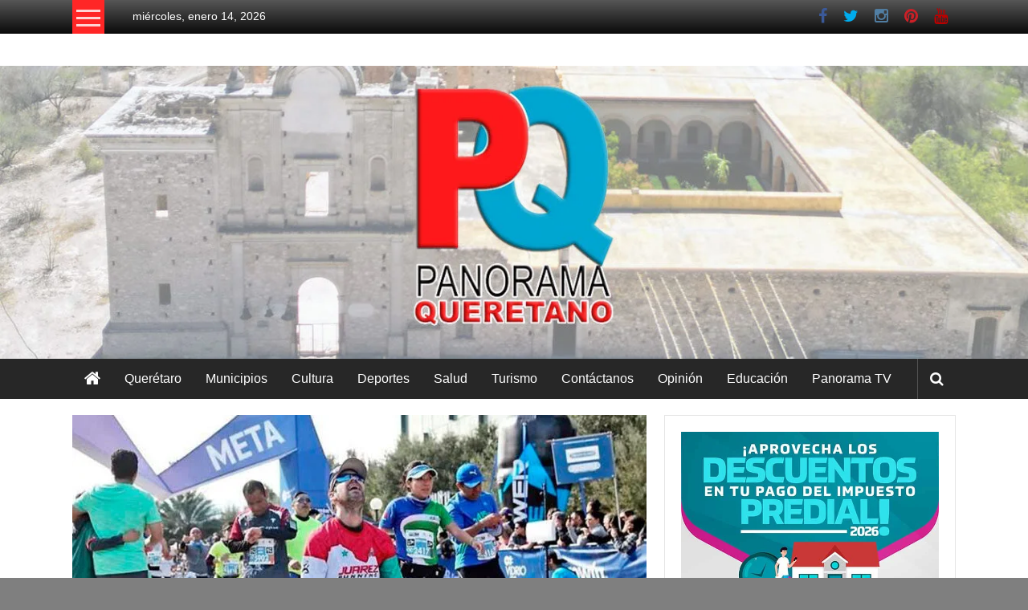

--- FILE ---
content_type: text/html; charset=UTF-8
request_url: https://panoramaqueretano.com/nacional/muere-maratonista-queretano/
body_size: 25739
content:
<!DOCTYPE html><html lang="es" prefix="og: https://ogp.me/ns#"><head><script data-no-optimize="1">var litespeed_docref=sessionStorage.getItem("litespeed_docref");litespeed_docref&&(Object.defineProperty(document,"referrer",{get:function(){return litespeed_docref}}),sessionStorage.removeItem("litespeed_docref"));</script> <meta charset="UTF-8"><meta name="viewport" content="width=device-width, initial-scale=1"><link rel="profile" href="https://gmpg.org/xfn/11"><title>Noticiero Panorama Queretano Muere maratonista queretano en el Maratón Powerade Monterrey 2023</title><meta name="description" content="El maratonista queretano Juan Mendoza Luna, lamentablemente falleció tras competir en el Maraton Powerade Monterrey 2023 tras desvanecerse un poco después de"/><meta name="robots" content="follow, index, max-snippet:-1, max-video-preview:-1, max-image-preview:large"/><link rel="canonical" href="https://panoramaqueretano.com/nacional/muere-maratonista-queretano/" /><meta property="og:locale" content="es_ES" /><meta property="og:type" content="article" /><meta property="og:title" content="Noticiero Panorama Queretano Muere maratonista queretano en el Maratón Powerade Monterrey 2023" /><meta property="og:description" content="El maratonista queretano Juan Mendoza Luna, lamentablemente falleció tras competir en el Maraton Powerade Monterrey 2023 tras desvanecerse un poco después de" /><meta property="og:url" content="https://panoramaqueretano.com/nacional/muere-maratonista-queretano/" /><meta property="og:site_name" content="Noticiero Panorama Queretano" /><meta property="article:tag" content="42 kilómetros" /><meta property="article:tag" content="donde lamentablemente perdió la vida" /><meta property="article:tag" content="falleció tras competir en el Maraton Powerade Monterrey 2023" /><meta property="article:tag" content="Maratón" /><meta property="article:tag" content="Mendoza Luna era un maratonista con basta experiencia e" /><meta property="article:section" content="Nacional" /><meta property="og:image" content="https://panoramaqueretano.com/wp-content/uploads/2023/12/Muere.jpg" /><meta property="og:image:secure_url" content="https://panoramaqueretano.com/wp-content/uploads/2023/12/Muere.jpg" /><meta property="og:image:width" content="787" /><meta property="og:image:height" content="437" /><meta property="og:image:alt" content="Muere" /><meta property="og:image:type" content="image/jpeg" /><meta property="article:published_time" content="2023-12-10T18:50:11-06:00" /><meta name="twitter:card" content="summary_large_image" /><meta name="twitter:title" content="Noticiero Panorama Queretano Muere maratonista queretano en el Maratón Powerade Monterrey 2023" /><meta name="twitter:description" content="El maratonista queretano Juan Mendoza Luna, lamentablemente falleció tras competir en el Maraton Powerade Monterrey 2023 tras desvanecerse un poco después de" /><meta name="twitter:image" content="https://panoramaqueretano.com/wp-content/uploads/2023/12/Muere.jpg" /><meta name="twitter:label1" content="Escrito por" /><meta name="twitter:data1" content="Oralia Hernández" /><meta name="twitter:label2" content="Tiempo de lectura" /><meta name="twitter:data2" content="Menos de un minuto" /> <script type="application/ld+json" class="rank-math-schema">{"@context":"https://schema.org","@graph":[{"@type":"Organization","@id":"https://panoramaqueretano.com/#organization","name":"Noticiero Panorama Queretano","url":"https://panoramaqueretano.com","logo":{"@type":"ImageObject","@id":"https://panoramaqueretano.com/#logo","url":"https://panoramaqueretano.com/wp-content/uploads/2022/06/Logo.jpg","contentUrl":"https://panoramaqueretano.com/wp-content/uploads/2022/06/Logo.jpg","caption":"Noticiero Panorama Queretano","inLanguage":"es","width":"787","height":"437"}},{"@type":"WebSite","@id":"https://panoramaqueretano.com/#website","url":"https://panoramaqueretano.com","name":"Noticiero Panorama Queretano","alternateName":"Noticiero Panorama Queretano","publisher":{"@id":"https://panoramaqueretano.com/#organization"},"inLanguage":"es"},{"@type":"ImageObject","@id":"https://panoramaqueretano.com/wp-content/uploads/2023/12/Muere.jpg","url":"https://panoramaqueretano.com/wp-content/uploads/2023/12/Muere.jpg","width":"787","height":"437","caption":"Muere","inLanguage":"es"},{"@type":"WebPage","@id":"https://panoramaqueretano.com/nacional/muere-maratonista-queretano/#webpage","url":"https://panoramaqueretano.com/nacional/muere-maratonista-queretano/","name":"Noticiero Panorama Queretano Muere maratonista queretano en el Marat\u00f3n Powerade Monterrey 2023","datePublished":"2023-12-10T18:50:11-06:00","dateModified":"2023-12-10T18:50:11-06:00","isPartOf":{"@id":"https://panoramaqueretano.com/#website"},"primaryImageOfPage":{"@id":"https://panoramaqueretano.com/wp-content/uploads/2023/12/Muere.jpg"},"inLanguage":"es"},{"@type":"Person","@id":"https://panoramaqueretano.com/author/acamacosta88grocho/","name":"Oralia Hern\u00e1ndez","url":"https://panoramaqueretano.com/author/acamacosta88grocho/","image":{"@type":"ImageObject","@id":"https://panoramaqueretano.com/wp-content/litespeed/avatar/37099ee5c278cebeae14908abe3a4b52.jpg?ver=1768338529","url":"https://panoramaqueretano.com/wp-content/litespeed/avatar/37099ee5c278cebeae14908abe3a4b52.jpg?ver=1768338529","caption":"Oralia Hern\u00e1ndez","inLanguage":"es"},"worksFor":{"@id":"https://panoramaqueretano.com/#organization"}},{"@type":"BlogPosting","headline":"Noticiero Panorama Queretano Muere maratonista queretano en el Marat\u00f3n Powerade Monterrey 2023","keywords":"Muere","datePublished":"2023-12-10T18:50:11-06:00","dateModified":"2023-12-10T18:50:11-06:00","articleSection":"Nacional","author":{"@id":"https://panoramaqueretano.com/author/acamacosta88grocho/","name":"Oralia Hern\u00e1ndez"},"publisher":{"@id":"https://panoramaqueretano.com/#organization"},"description":"El maratonista queretano Juan Mendoza Luna, lamentablemente\u00a0falleci\u00f3 tras competir en el Maraton Powerade Monterrey 2023 tras desvanecerse un poco despu\u00e9s de","name":"Noticiero Panorama Queretano Muere maratonista queretano en el Marat\u00f3n Powerade Monterrey 2023","@id":"https://panoramaqueretano.com/nacional/muere-maratonista-queretano/#richSnippet","isPartOf":{"@id":"https://panoramaqueretano.com/nacional/muere-maratonista-queretano/#webpage"},"image":{"@id":"https://panoramaqueretano.com/wp-content/uploads/2023/12/Muere.jpg"},"inLanguage":"es","mainEntityOfPage":{"@id":"https://panoramaqueretano.com/nacional/muere-maratonista-queretano/#webpage"}}]}</script> <link rel='dns-prefetch' href='//static.addtoany.com' /><link rel='dns-prefetch' href='//www.googletagmanager.com' /><link rel='dns-prefetch' href='//fonts.googleapis.com' /><link rel="alternate" type="application/rss+xml" title="Noticiero Panorama Queretano &raquo; Feed" href="https://panoramaqueretano.com/feed/" /><link rel="alternate" type="application/rss+xml" title="Noticiero Panorama Queretano &raquo; Feed de los comentarios" href="https://panoramaqueretano.com/comments/feed/" /> <script id="wpp-js" type="litespeed/javascript" data-src="https://panoramaqueretano.com/wp-content/plugins/wordpress-popular-posts/assets/js/wpp.min.js?ver=7.3.6" data-sampling="0" data-sampling-rate="100" data-api-url="https://panoramaqueretano.com/wp-json/wordpress-popular-posts" data-post-id="34280" data-token="8d6ea2890c" data-lang="0" data-debug="0"></script> <link rel="alternate" type="application/rss+xml" title="Noticiero Panorama Queretano &raquo; Comentario Muere maratonista queretano en el Maratón Powerade Monterrey 2023 del feed" href="https://panoramaqueretano.com/nacional/muere-maratonista-queretano/feed/" /><link rel="alternate" title="oEmbed (JSON)" type="application/json+oembed" href="https://panoramaqueretano.com/wp-json/oembed/1.0/embed?url=https%3A%2F%2Fpanoramaqueretano.com%2Fnacional%2Fmuere-maratonista-queretano%2F" /><link rel="alternate" title="oEmbed (XML)" type="text/xml+oembed" href="https://panoramaqueretano.com/wp-json/oembed/1.0/embed?url=https%3A%2F%2Fpanoramaqueretano.com%2Fnacional%2Fmuere-maratonista-queretano%2F&#038;format=xml" /><style id='wp-img-auto-sizes-contain-inline-css' type='text/css'>img:is([sizes=auto i],[sizes^="auto," i]){contain-intrinsic-size:3000px 1500px}
/*# sourceURL=wp-img-auto-sizes-contain-inline-css */</style><style id="litespeed-ccss">ul{box-sizing:border-box}:root{--wp--preset--font-size--normal:16px;--wp--preset--font-size--huge:42px}.screen-reader-text{border:0;clip:rect(1px,1px,1px,1px);clip-path:inset(50%);height:1px;margin:-1px;overflow:hidden;padding:0;position:absolute;width:1px;word-wrap:normal!important}body{--wp--preset--color--black:#000;--wp--preset--color--cyan-bluish-gray:#abb8c3;--wp--preset--color--white:#fff;--wp--preset--color--pale-pink:#f78da7;--wp--preset--color--vivid-red:#cf2e2e;--wp--preset--color--luminous-vivid-orange:#ff6900;--wp--preset--color--luminous-vivid-amber:#fcb900;--wp--preset--color--light-green-cyan:#7bdcb5;--wp--preset--color--vivid-green-cyan:#00d084;--wp--preset--color--pale-cyan-blue:#8ed1fc;--wp--preset--color--vivid-cyan-blue:#0693e3;--wp--preset--color--vivid-purple:#9b51e0;--wp--preset--gradient--vivid-cyan-blue-to-vivid-purple:linear-gradient(135deg,rgba(6,147,227,1) 0%,#9b51e0 100%);--wp--preset--gradient--light-green-cyan-to-vivid-green-cyan:linear-gradient(135deg,#7adcb4 0%,#00d082 100%);--wp--preset--gradient--luminous-vivid-amber-to-luminous-vivid-orange:linear-gradient(135deg,rgba(252,185,0,1) 0%,rgba(255,105,0,1) 100%);--wp--preset--gradient--luminous-vivid-orange-to-vivid-red:linear-gradient(135deg,rgba(255,105,0,1) 0%,#cf2e2e 100%);--wp--preset--gradient--very-light-gray-to-cyan-bluish-gray:linear-gradient(135deg,#eee 0%,#a9b8c3 100%);--wp--preset--gradient--cool-to-warm-spectrum:linear-gradient(135deg,#4aeadc 0%,#9778d1 20%,#cf2aba 40%,#ee2c82 60%,#fb6962 80%,#fef84c 100%);--wp--preset--gradient--blush-light-purple:linear-gradient(135deg,#ffceec 0%,#9896f0 100%);--wp--preset--gradient--blush-bordeaux:linear-gradient(135deg,#fecda5 0%,#fe2d2d 50%,#6b003e 100%);--wp--preset--gradient--luminous-dusk:linear-gradient(135deg,#ffcb70 0%,#c751c0 50%,#4158d0 100%);--wp--preset--gradient--pale-ocean:linear-gradient(135deg,#fff5cb 0%,#b6e3d4 50%,#33a7b5 100%);--wp--preset--gradient--electric-grass:linear-gradient(135deg,#caf880 0%,#71ce7e 100%);--wp--preset--gradient--midnight:linear-gradient(135deg,#020381 0%,#2874fc 100%);--wp--preset--duotone--dark-grayscale:url('#wp-duotone-dark-grayscale');--wp--preset--duotone--grayscale:url('#wp-duotone-grayscale');--wp--preset--duotone--purple-yellow:url('#wp-duotone-purple-yellow');--wp--preset--duotone--blue-red:url('#wp-duotone-blue-red');--wp--preset--duotone--midnight:url('#wp-duotone-midnight');--wp--preset--duotone--magenta-yellow:url('#wp-duotone-magenta-yellow');--wp--preset--duotone--purple-green:url('#wp-duotone-purple-green');--wp--preset--duotone--blue-orange:url('#wp-duotone-blue-orange');--wp--preset--font-size--small:13px;--wp--preset--font-size--medium:20px;--wp--preset--font-size--large:36px;--wp--preset--font-size--x-large:42px;--wp--preset--spacing--20:.44rem;--wp--preset--spacing--30:.67rem;--wp--preset--spacing--40:1rem;--wp--preset--spacing--50:1.5rem;--wp--preset--spacing--60:2.25rem;--wp--preset--spacing--70:3.38rem;--wp--preset--spacing--80:5.06rem}html,body,div,span,h3,p,a,ul,li{border:0;font-family:inherit;font-size:100%;font-style:inherit;font-weight:inherit;margin:0;outline:0;padding:0;vertical-align:baseline}html{font-size:62.5%;overflow-y:scroll;-webkit-text-size-adjust:100%;-ms-text-size-adjust:100%}*,*:before,*:after{-webkit-box-sizing:border-box;-moz-box-sizing:border-box;box-sizing:border-box}body{background:#fff}aside,header{display:block}ul{list-style:none}a img{border:0}body{color:#333;font-family:'Roboto',sans-serif;font-size:14px;line-height:1.8;font-weight:400}h3{clear:both;font-weight:400;font-family:'Roboto',sans-serif;line-height:1.3;margin-bottom:15px;color:#333;font-weight:400}p{margin-bottom:15px}i{font-style:italic}h3{font-size:28px}ul{margin:0 0 15px 20px}ul{list-style:disc}img{height:auto;max-width:100%;vertical-align:middle}a{color:#dc3522;text-decoration:none}.screen-reader-text{border:0;clip:rect(1px,1px,1px,1px);clip-path:inset(50%);height:1px;margin:-1px;overflow:hidden;padding:0;position:absolute!important;width:1px;word-wrap:normal!important}.clearfix:before,.clearfix:after,.site-header:before,.site-header:after,.tg-container:after,.tg-container:before{content:'';display:table}.clearfix:after,.site-header:after,.tg-container:after{clear:both}body{font-weight:300;position:relative;font-family:'Roboto',sans-serif;line-height:1.5}.tg-container{width:1160px;margin:0 auto;position:relative}.wide #page{background:#fff}.hide{display:none}.tg-inner-wrap{width:1100px;margin:0 auto}.top-header-wrapper{background:#565656;background:-moz-linear-gradient(top,#565656 0%,#0a0a0a 100%);background:-webkit-gradient(linear,left top,left bottom,color-stop(0%,#565656),color-stop(100%,#0a0a0a));background:-webkit-linear-gradient(top,#565656 0%,#0a0a0a 100%);background:-o-linear-gradient(top,#565656 0%,#0a0a0a 100%);background:-ms-linear-gradient(top,#565656 0%,#0a0a0a 100%);background:linear-gradient(to bottom,#565656 0%,#0a0a0a 100%);filter:progid:DXImageTransform.Microsoft.gradient(startColorstr='#565656',endColorstr='#0a0a0a',GradientType=0)}.header-image-wrap{text-align:center}.category-toogle-wrap{float:left;position:relative}.category-toggle-block{background:#dc3522 none repeat scroll 0 0;display:block;height:42px;text-align:center;width:40px;padding-top:12px}.category-menu{background:#dc3522 none repeat scroll 0 0;left:0;min-width:200px;padding:15px 10px;position:absolute;top:100%;z-index:9999}.category-toggle-block .toggle-bar{background:rgba(255,255,255,.8) none repeat scroll 0 0;display:block;height:3px;margin:0 auto 6px;width:30px}.category-toggle-block .toggle-bar:first-child{margin-top:0}.category-menu ul{list-style:outside none none;margin:0}.category-menu ul li a{border-bottom:1px solid rgba(255,255,255,.4);color:#fff;display:block;font-size:16px;line-height:32px;text-transform:capitalize}.category-menu ul li.current-menu-parent>a{padding-left:5px}.category-menu li{position:relative}.login-signup-wrap ul{list-style:outside none none;margin:0;padding:0}.top-menu-wrap{display:inline-block;margin:10px 0 0 35px;vertical-align:top}.login-signup-wrap ul li a{color:#fff;text-transform:capitalize;position:relative;z-index:999}.login-signup-wrap{float:right;margin:10px 0 0 35px}.login-signup-wrap li{display:inline-block}.login-signup-wrap a{color:transparent;font:0px/0 a}.login-signup-wrap ul li a:before{line-height:20px}.middle-header-wrapper{padding:20px 0}#site-title{font-size:30px;margin-bottom:5px}#site-title a{color:#333}#site-description{font-size:16px;font-weight:300}.header-advertise{float:right}#header-text{float:left}.widget{border:1px solid rgba(0,0,0,.1);padding:20px;margin-bottom:20px}#menu-social li a:before{display:inline-block;padding:0 10px;font-family:FontAwesome;font-size:20px;vertical-align:top;content:"\f005";color:#ccc}#menu-social li a[href*="facebook.com"]:before{content:'\f09a';color:#3b5998}#menu-social li a[href*="twitter.com"]:before{content:'\f099';color:#00aced}#menu-social li a[href*="youtube.com"]:before{content:'\f167';color:#b00}#menu-social li a[href*="pinterest.com"]:before{content:'\f0d2';color:#cb2027}#menu-social li a[href*="instagram.com"]:before{content:'\f16d';color:#517fa4}.date-in-header{color:#fff}div.wp-custom-header{position:relative}a#scroll-up{bottom:20px;position:fixed;right:20px;display:none;opacity:.5;background-color:rgba(255,255,255,.5);filter:alpha(opacity=50);padding:10px;border-radius:5px}a#scroll-up i{font-size:25px;color:#dc3522}@media (max-width:1200px){.tg-container{width:100%;margin:0 auto}.tg-inner-wrap{width:98%;margin:0 auto}}@media (min-width:769px) and (max-width:979px){.header-advertise{margin:0 auto;max-width:728px;text-align:center;float:none}.widget{margin-bottom:10px;padding:10px}}@media (max-width:768px){#site-navigation .menu-toggle{color:transparent;display:block;font:0px/0 a;width:50px;position:relative}#site-navigation .menu-toggle:before{color:#fff;content:"\f0c9";display:block;font-family:FontAwesome;font-size:23px;font-style:normal;font-weight:400;text-decoration:inherit;text-align:center;line-height:50px}.widget{margin-bottom:10px;padding:10px}}@media (max-width:600px){.category-menu{min-width:150px}.top-menu-wrap{margin:0;text-align:center;width:86%;line-height:40px}.login-signup-wrap{float:none;margin:2px 0 0;padding:13px 0 10px;border-top:1px solid rgba(255,255,255,.2);text-align:center}}.fa{display:inline-block;font:normal normal normal 14px/1 FontAwesome;font-size:inherit;text-rendering:auto;-webkit-font-smoothing:antialiased;-moz-osx-font-smoothing:grayscale}.fa-arrow-up:before{content:"\f062"}body.custom-background{background-color:#7f7f7f;background-image:url("https://panoramaqueretano.com/wp-content/uploads/2021/12/Texturas-Risocarydo-29.jpg");background-position:left top;background-size:auto;background-repeat:repeat;background-attachment:scroll}.category-menu,.category-toggle-block{background:#ff2626}a{color:#ff2626}a#scroll-up i{color:#ff2626}.su-custom-gallery{margin-bottom:1.5em}.su-custom-gallery:after,.su-custom-gallery:before{content:'';display:table}.su-custom-gallery:after{clear:both}.su-custom-gallery-slide{position:relative;float:left;margin:.5em;overflow:hidden}.su-custom-gallery-slide a{display:block;width:100%}.su-custom-gallery-slide img{display:block;margin:0;padding:3px;border:1px solid #ccc;background:#fff;box-sizing:border-box;border-radius:5px;box-shadow:none}.su-custom-gallery-slide span{position:absolute;left:4px;bottom:4px;right:4px;display:block;padding:2px 4px;font-size:12px;color:#fff;background:#000;background:rgba(0,0,0,.5);line-height:1.3;opacity:0}.su-custom-gallery-title-never span{display:none}</style><link rel="preload" data-asynced="1" data-optimized="2" as="style" onload="this.onload=null;this.rel='stylesheet'" href="https://panoramaqueretano.com/wp-content/litespeed/css/471a63eee17257713e3ff8a27ec63565.css?ver=772bc" /><script data-optimized="1" type="litespeed/javascript" data-src="https://panoramaqueretano.com/wp-content/plugins/litespeed-cache/assets/js/css_async.min.js"></script> <style id='wp-block-image-inline-css' type='text/css'>.wp-block-image>a,.wp-block-image>figure>a{display:inline-block}.wp-block-image img{box-sizing:border-box;height:auto;max-width:100%;vertical-align:bottom}@media not (prefers-reduced-motion){.wp-block-image img.hide{visibility:hidden}.wp-block-image img.show{animation:show-content-image .4s}}.wp-block-image[style*=border-radius] img,.wp-block-image[style*=border-radius]>a{border-radius:inherit}.wp-block-image.has-custom-border img{box-sizing:border-box}.wp-block-image.aligncenter{text-align:center}.wp-block-image.alignfull>a,.wp-block-image.alignwide>a{width:100%}.wp-block-image.alignfull img,.wp-block-image.alignwide img{height:auto;width:100%}.wp-block-image .aligncenter,.wp-block-image .alignleft,.wp-block-image .alignright,.wp-block-image.aligncenter,.wp-block-image.alignleft,.wp-block-image.alignright{display:table}.wp-block-image .aligncenter>figcaption,.wp-block-image .alignleft>figcaption,.wp-block-image .alignright>figcaption,.wp-block-image.aligncenter>figcaption,.wp-block-image.alignleft>figcaption,.wp-block-image.alignright>figcaption{caption-side:bottom;display:table-caption}.wp-block-image .alignleft{float:left;margin:.5em 1em .5em 0}.wp-block-image .alignright{float:right;margin:.5em 0 .5em 1em}.wp-block-image .aligncenter{margin-left:auto;margin-right:auto}.wp-block-image :where(figcaption){margin-bottom:1em;margin-top:.5em}.wp-block-image.is-style-circle-mask img{border-radius:9999px}@supports ((-webkit-mask-image:none) or (mask-image:none)) or (-webkit-mask-image:none){.wp-block-image.is-style-circle-mask img{border-radius:0;-webkit-mask-image:url('data:image/svg+xml;utf8,<svg viewBox="0 0 100 100" xmlns="http://www.w3.org/2000/svg"><circle cx="50" cy="50" r="50"/></svg>');mask-image:url('data:image/svg+xml;utf8,<svg viewBox="0 0 100 100" xmlns="http://www.w3.org/2000/svg"><circle cx="50" cy="50" r="50"/></svg>');mask-mode:alpha;-webkit-mask-position:center;mask-position:center;-webkit-mask-repeat:no-repeat;mask-repeat:no-repeat;-webkit-mask-size:contain;mask-size:contain}}:root :where(.wp-block-image.is-style-rounded img,.wp-block-image .is-style-rounded img){border-radius:9999px}.wp-block-image figure{margin:0}.wp-lightbox-container{display:flex;flex-direction:column;position:relative}.wp-lightbox-container img{cursor:zoom-in}.wp-lightbox-container img:hover+button{opacity:1}.wp-lightbox-container button{align-items:center;backdrop-filter:blur(16px) saturate(180%);background-color:#5a5a5a40;border:none;border-radius:4px;cursor:zoom-in;display:flex;height:20px;justify-content:center;opacity:0;padding:0;position:absolute;right:16px;text-align:center;top:16px;width:20px;z-index:100}@media not (prefers-reduced-motion){.wp-lightbox-container button{transition:opacity .2s ease}}.wp-lightbox-container button:focus-visible{outline:3px auto #5a5a5a40;outline:3px auto -webkit-focus-ring-color;outline-offset:3px}.wp-lightbox-container button:hover{cursor:pointer;opacity:1}.wp-lightbox-container button:focus{opacity:1}.wp-lightbox-container button:focus,.wp-lightbox-container button:hover,.wp-lightbox-container button:not(:hover):not(:active):not(.has-background){background-color:#5a5a5a40;border:none}.wp-lightbox-overlay{box-sizing:border-box;cursor:zoom-out;height:100vh;left:0;overflow:hidden;position:fixed;top:0;visibility:hidden;width:100%;z-index:100000}.wp-lightbox-overlay .close-button{align-items:center;cursor:pointer;display:flex;justify-content:center;min-height:40px;min-width:40px;padding:0;position:absolute;right:calc(env(safe-area-inset-right) + 16px);top:calc(env(safe-area-inset-top) + 16px);z-index:5000000}.wp-lightbox-overlay .close-button:focus,.wp-lightbox-overlay .close-button:hover,.wp-lightbox-overlay .close-button:not(:hover):not(:active):not(.has-background){background:none;border:none}.wp-lightbox-overlay .lightbox-image-container{height:var(--wp--lightbox-container-height);left:50%;overflow:hidden;position:absolute;top:50%;transform:translate(-50%,-50%);transform-origin:top left;width:var(--wp--lightbox-container-width);z-index:9999999999}.wp-lightbox-overlay .wp-block-image{align-items:center;box-sizing:border-box;display:flex;height:100%;justify-content:center;margin:0;position:relative;transform-origin:0 0;width:100%;z-index:3000000}.wp-lightbox-overlay .wp-block-image img{height:var(--wp--lightbox-image-height);min-height:var(--wp--lightbox-image-height);min-width:var(--wp--lightbox-image-width);width:var(--wp--lightbox-image-width)}.wp-lightbox-overlay .wp-block-image figcaption{display:none}.wp-lightbox-overlay button{background:none;border:none}.wp-lightbox-overlay .scrim{background-color:#fff;height:100%;opacity:.9;position:absolute;width:100%;z-index:2000000}.wp-lightbox-overlay.active{visibility:visible}@media not (prefers-reduced-motion){.wp-lightbox-overlay.active{animation:turn-on-visibility .25s both}.wp-lightbox-overlay.active img{animation:turn-on-visibility .35s both}.wp-lightbox-overlay.show-closing-animation:not(.active){animation:turn-off-visibility .35s both}.wp-lightbox-overlay.show-closing-animation:not(.active) img{animation:turn-off-visibility .25s both}.wp-lightbox-overlay.zoom.active{animation:none;opacity:1;visibility:visible}.wp-lightbox-overlay.zoom.active .lightbox-image-container{animation:lightbox-zoom-in .4s}.wp-lightbox-overlay.zoom.active .lightbox-image-container img{animation:none}.wp-lightbox-overlay.zoom.active .scrim{animation:turn-on-visibility .4s forwards}.wp-lightbox-overlay.zoom.show-closing-animation:not(.active){animation:none}.wp-lightbox-overlay.zoom.show-closing-animation:not(.active) .lightbox-image-container{animation:lightbox-zoom-out .4s}.wp-lightbox-overlay.zoom.show-closing-animation:not(.active) .lightbox-image-container img{animation:none}.wp-lightbox-overlay.zoom.show-closing-animation:not(.active) .scrim{animation:turn-off-visibility .4s forwards}}@keyframes show-content-image{0%{visibility:hidden}99%{visibility:hidden}to{visibility:visible}}@keyframes turn-on-visibility{0%{opacity:0}to{opacity:1}}@keyframes turn-off-visibility{0%{opacity:1;visibility:visible}99%{opacity:0;visibility:visible}to{opacity:0;visibility:hidden}}@keyframes lightbox-zoom-in{0%{transform:translate(calc((-100vw + var(--wp--lightbox-scrollbar-width))/2 + var(--wp--lightbox-initial-left-position)),calc(-50vh + var(--wp--lightbox-initial-top-position))) scale(var(--wp--lightbox-scale))}to{transform:translate(-50%,-50%) scale(1)}}@keyframes lightbox-zoom-out{0%{transform:translate(-50%,-50%) scale(1);visibility:visible}99%{visibility:visible}to{transform:translate(calc((-100vw + var(--wp--lightbox-scrollbar-width))/2 + var(--wp--lightbox-initial-left-position)),calc(-50vh + var(--wp--lightbox-initial-top-position))) scale(var(--wp--lightbox-scale));visibility:hidden}}
/*# sourceURL=https://panoramaqueretano.com/wp-includes/blocks/image/style.min.css */</style><style id='wp-block-image-theme-inline-css' type='text/css'>:root :where(.wp-block-image figcaption){color:#555;font-size:13px;text-align:center}.is-dark-theme :root :where(.wp-block-image figcaption){color:#ffffffa6}.wp-block-image{margin:0 0 1em}
/*# sourceURL=https://panoramaqueretano.com/wp-includes/blocks/image/theme.min.css */</style><style id='global-styles-inline-css' type='text/css'>:root{--wp--preset--aspect-ratio--square: 1;--wp--preset--aspect-ratio--4-3: 4/3;--wp--preset--aspect-ratio--3-4: 3/4;--wp--preset--aspect-ratio--3-2: 3/2;--wp--preset--aspect-ratio--2-3: 2/3;--wp--preset--aspect-ratio--16-9: 16/9;--wp--preset--aspect-ratio--9-16: 9/16;--wp--preset--color--black: #000000;--wp--preset--color--cyan-bluish-gray: #abb8c3;--wp--preset--color--white: #ffffff;--wp--preset--color--pale-pink: #f78da7;--wp--preset--color--vivid-red: #cf2e2e;--wp--preset--color--luminous-vivid-orange: #ff6900;--wp--preset--color--luminous-vivid-amber: #fcb900;--wp--preset--color--light-green-cyan: #7bdcb5;--wp--preset--color--vivid-green-cyan: #00d084;--wp--preset--color--pale-cyan-blue: #8ed1fc;--wp--preset--color--vivid-cyan-blue: #0693e3;--wp--preset--color--vivid-purple: #9b51e0;--wp--preset--gradient--vivid-cyan-blue-to-vivid-purple: linear-gradient(135deg,rgb(6,147,227) 0%,rgb(155,81,224) 100%);--wp--preset--gradient--light-green-cyan-to-vivid-green-cyan: linear-gradient(135deg,rgb(122,220,180) 0%,rgb(0,208,130) 100%);--wp--preset--gradient--luminous-vivid-amber-to-luminous-vivid-orange: linear-gradient(135deg,rgb(252,185,0) 0%,rgb(255,105,0) 100%);--wp--preset--gradient--luminous-vivid-orange-to-vivid-red: linear-gradient(135deg,rgb(255,105,0) 0%,rgb(207,46,46) 100%);--wp--preset--gradient--very-light-gray-to-cyan-bluish-gray: linear-gradient(135deg,rgb(238,238,238) 0%,rgb(169,184,195) 100%);--wp--preset--gradient--cool-to-warm-spectrum: linear-gradient(135deg,rgb(74,234,220) 0%,rgb(151,120,209) 20%,rgb(207,42,186) 40%,rgb(238,44,130) 60%,rgb(251,105,98) 80%,rgb(254,248,76) 100%);--wp--preset--gradient--blush-light-purple: linear-gradient(135deg,rgb(255,206,236) 0%,rgb(152,150,240) 100%);--wp--preset--gradient--blush-bordeaux: linear-gradient(135deg,rgb(254,205,165) 0%,rgb(254,45,45) 50%,rgb(107,0,62) 100%);--wp--preset--gradient--luminous-dusk: linear-gradient(135deg,rgb(255,203,112) 0%,rgb(199,81,192) 50%,rgb(65,88,208) 100%);--wp--preset--gradient--pale-ocean: linear-gradient(135deg,rgb(255,245,203) 0%,rgb(182,227,212) 50%,rgb(51,167,181) 100%);--wp--preset--gradient--electric-grass: linear-gradient(135deg,rgb(202,248,128) 0%,rgb(113,206,126) 100%);--wp--preset--gradient--midnight: linear-gradient(135deg,rgb(2,3,129) 0%,rgb(40,116,252) 100%);--wp--preset--font-size--small: 13px;--wp--preset--font-size--medium: 20px;--wp--preset--font-size--large: 36px;--wp--preset--font-size--x-large: 42px;--wp--preset--spacing--20: 0.44rem;--wp--preset--spacing--30: 0.67rem;--wp--preset--spacing--40: 1rem;--wp--preset--spacing--50: 1.5rem;--wp--preset--spacing--60: 2.25rem;--wp--preset--spacing--70: 3.38rem;--wp--preset--spacing--80: 5.06rem;--wp--preset--shadow--natural: 6px 6px 9px rgba(0, 0, 0, 0.2);--wp--preset--shadow--deep: 12px 12px 50px rgba(0, 0, 0, 0.4);--wp--preset--shadow--sharp: 6px 6px 0px rgba(0, 0, 0, 0.2);--wp--preset--shadow--outlined: 6px 6px 0px -3px rgb(255, 255, 255), 6px 6px rgb(0, 0, 0);--wp--preset--shadow--crisp: 6px 6px 0px rgb(0, 0, 0);}:where(.is-layout-flex){gap: 0.5em;}:where(.is-layout-grid){gap: 0.5em;}body .is-layout-flex{display: flex;}.is-layout-flex{flex-wrap: wrap;align-items: center;}.is-layout-flex > :is(*, div){margin: 0;}body .is-layout-grid{display: grid;}.is-layout-grid > :is(*, div){margin: 0;}:where(.wp-block-columns.is-layout-flex){gap: 2em;}:where(.wp-block-columns.is-layout-grid){gap: 2em;}:where(.wp-block-post-template.is-layout-flex){gap: 1.25em;}:where(.wp-block-post-template.is-layout-grid){gap: 1.25em;}.has-black-color{color: var(--wp--preset--color--black) !important;}.has-cyan-bluish-gray-color{color: var(--wp--preset--color--cyan-bluish-gray) !important;}.has-white-color{color: var(--wp--preset--color--white) !important;}.has-pale-pink-color{color: var(--wp--preset--color--pale-pink) !important;}.has-vivid-red-color{color: var(--wp--preset--color--vivid-red) !important;}.has-luminous-vivid-orange-color{color: var(--wp--preset--color--luminous-vivid-orange) !important;}.has-luminous-vivid-amber-color{color: var(--wp--preset--color--luminous-vivid-amber) !important;}.has-light-green-cyan-color{color: var(--wp--preset--color--light-green-cyan) !important;}.has-vivid-green-cyan-color{color: var(--wp--preset--color--vivid-green-cyan) !important;}.has-pale-cyan-blue-color{color: var(--wp--preset--color--pale-cyan-blue) !important;}.has-vivid-cyan-blue-color{color: var(--wp--preset--color--vivid-cyan-blue) !important;}.has-vivid-purple-color{color: var(--wp--preset--color--vivid-purple) !important;}.has-black-background-color{background-color: var(--wp--preset--color--black) !important;}.has-cyan-bluish-gray-background-color{background-color: var(--wp--preset--color--cyan-bluish-gray) !important;}.has-white-background-color{background-color: var(--wp--preset--color--white) !important;}.has-pale-pink-background-color{background-color: var(--wp--preset--color--pale-pink) !important;}.has-vivid-red-background-color{background-color: var(--wp--preset--color--vivid-red) !important;}.has-luminous-vivid-orange-background-color{background-color: var(--wp--preset--color--luminous-vivid-orange) !important;}.has-luminous-vivid-amber-background-color{background-color: var(--wp--preset--color--luminous-vivid-amber) !important;}.has-light-green-cyan-background-color{background-color: var(--wp--preset--color--light-green-cyan) !important;}.has-vivid-green-cyan-background-color{background-color: var(--wp--preset--color--vivid-green-cyan) !important;}.has-pale-cyan-blue-background-color{background-color: var(--wp--preset--color--pale-cyan-blue) !important;}.has-vivid-cyan-blue-background-color{background-color: var(--wp--preset--color--vivid-cyan-blue) !important;}.has-vivid-purple-background-color{background-color: var(--wp--preset--color--vivid-purple) !important;}.has-black-border-color{border-color: var(--wp--preset--color--black) !important;}.has-cyan-bluish-gray-border-color{border-color: var(--wp--preset--color--cyan-bluish-gray) !important;}.has-white-border-color{border-color: var(--wp--preset--color--white) !important;}.has-pale-pink-border-color{border-color: var(--wp--preset--color--pale-pink) !important;}.has-vivid-red-border-color{border-color: var(--wp--preset--color--vivid-red) !important;}.has-luminous-vivid-orange-border-color{border-color: var(--wp--preset--color--luminous-vivid-orange) !important;}.has-luminous-vivid-amber-border-color{border-color: var(--wp--preset--color--luminous-vivid-amber) !important;}.has-light-green-cyan-border-color{border-color: var(--wp--preset--color--light-green-cyan) !important;}.has-vivid-green-cyan-border-color{border-color: var(--wp--preset--color--vivid-green-cyan) !important;}.has-pale-cyan-blue-border-color{border-color: var(--wp--preset--color--pale-cyan-blue) !important;}.has-vivid-cyan-blue-border-color{border-color: var(--wp--preset--color--vivid-cyan-blue) !important;}.has-vivid-purple-border-color{border-color: var(--wp--preset--color--vivid-purple) !important;}.has-vivid-cyan-blue-to-vivid-purple-gradient-background{background: var(--wp--preset--gradient--vivid-cyan-blue-to-vivid-purple) !important;}.has-light-green-cyan-to-vivid-green-cyan-gradient-background{background: var(--wp--preset--gradient--light-green-cyan-to-vivid-green-cyan) !important;}.has-luminous-vivid-amber-to-luminous-vivid-orange-gradient-background{background: var(--wp--preset--gradient--luminous-vivid-amber-to-luminous-vivid-orange) !important;}.has-luminous-vivid-orange-to-vivid-red-gradient-background{background: var(--wp--preset--gradient--luminous-vivid-orange-to-vivid-red) !important;}.has-very-light-gray-to-cyan-bluish-gray-gradient-background{background: var(--wp--preset--gradient--very-light-gray-to-cyan-bluish-gray) !important;}.has-cool-to-warm-spectrum-gradient-background{background: var(--wp--preset--gradient--cool-to-warm-spectrum) !important;}.has-blush-light-purple-gradient-background{background: var(--wp--preset--gradient--blush-light-purple) !important;}.has-blush-bordeaux-gradient-background{background: var(--wp--preset--gradient--blush-bordeaux) !important;}.has-luminous-dusk-gradient-background{background: var(--wp--preset--gradient--luminous-dusk) !important;}.has-pale-ocean-gradient-background{background: var(--wp--preset--gradient--pale-ocean) !important;}.has-electric-grass-gradient-background{background: var(--wp--preset--gradient--electric-grass) !important;}.has-midnight-gradient-background{background: var(--wp--preset--gradient--midnight) !important;}.has-small-font-size{font-size: var(--wp--preset--font-size--small) !important;}.has-medium-font-size{font-size: var(--wp--preset--font-size--medium) !important;}.has-large-font-size{font-size: var(--wp--preset--font-size--large) !important;}.has-x-large-font-size{font-size: var(--wp--preset--font-size--x-large) !important;}
/*# sourceURL=global-styles-inline-css */</style><style id='classic-theme-styles-inline-css' type='text/css'>/*! This file is auto-generated */
.wp-block-button__link{color:#fff;background-color:#32373c;border-radius:9999px;box-shadow:none;text-decoration:none;padding:calc(.667em + 2px) calc(1.333em + 2px);font-size:1.125em}.wp-block-file__button{background:#32373c;color:#fff;text-decoration:none}
/*# sourceURL=/wp-includes/css/classic-themes.min.css */</style> <script id="addtoany-core-js-before" type="litespeed/javascript">window.a2a_config=window.a2a_config||{};a2a_config.callbacks=[];a2a_config.overlays=[];a2a_config.templates={};a2a_localize={Share:"Compartir",Save:"Guardar",Subscribe:"Suscribir",Email:"Correo electrónico",Bookmark:"Marcador",ShowAll:"Mostrar todo",ShowLess:"Mostrar menos",FindServices:"Encontrar servicio(s)",FindAnyServiceToAddTo:"Encuentra al instante cualquier servicio para añadir a",PoweredBy:"Funciona con",ShareViaEmail:"Compartir por correo electrónico",SubscribeViaEmail:"Suscribirse a través de correo electrónico",BookmarkInYourBrowser:"Añadir a marcadores de tu navegador",BookmarkInstructions:"Presiona «Ctrl+D» o «\u2318+D» para añadir esta página a marcadores",AddToYourFavorites:"Añadir a tus favoritos",SendFromWebOrProgram:"Enviar desde cualquier dirección o programa de correo electrónico ",EmailProgram:"Programa de correo electrónico",More:"Más&#8230;",ThanksForSharing:"¡Gracias por compartir!",ThanksForFollowing:"¡Gracias por seguirnos!"}</script> <script type="text/javascript" defer src="https://static.addtoany.com/menu/page.js" id="addtoany-core-js"></script> <script type="litespeed/javascript" data-src="https://panoramaqueretano.com/wp-includes/js/jquery/jquery.min.js" id="jquery-core-js"></script> 
 <script type="litespeed/javascript" data-src="https://www.googletagmanager.com/gtag/js?id=GT-TBBGP4K" id="google_gtagjs-js"></script> <script id="google_gtagjs-js-after" type="litespeed/javascript">window.dataLayer=window.dataLayer||[];function gtag(){dataLayer.push(arguments)}
gtag("set","linker",{"domains":["panoramaqueretano.com"]});gtag("js",new Date());gtag("set","developer_id.dZTNiMT",!0);gtag("config","GT-TBBGP4K",{"googlesitekit_post_type":"post","googlesitekit_post_date":"20231210","googlesitekit_post_author":"Oralia Hern\u00e1ndez"});window._googlesitekit=window._googlesitekit||{};window._googlesitekit.throttledEvents=[];window._googlesitekit.gtagEvent=(name,data)=>{var key=JSON.stringify({name,data});if(!!window._googlesitekit.throttledEvents[key]){return}window._googlesitekit.throttledEvents[key]=!0;setTimeout(()=>{delete window._googlesitekit.throttledEvents[key]},5);gtag("event",name,{...data,event_source:"site-kit"})}</script> <link rel="https://api.w.org/" href="https://panoramaqueretano.com/wp-json/" /><link rel="alternate" title="JSON" type="application/json" href="https://panoramaqueretano.com/wp-json/wp/v2/posts/34280" /><link rel="EditURI" type="application/rsd+xml" title="RSD" href="https://panoramaqueretano.com/xmlrpc.php?rsd" /><meta name="generator" content="WordPress 6.9" /><link rel='shortlink' href='https://panoramaqueretano.com/?p=34280' /><meta name="generator" content="Site Kit by Google 1.170.0" /><style id="wpp-loading-animation-styles">@-webkit-keyframes bgslide{from{background-position-x:0}to{background-position-x:-200%}}@keyframes bgslide{from{background-position-x:0}to{background-position-x:-200%}}.wpp-widget-block-placeholder,.wpp-shortcode-placeholder{margin:0 auto;width:60px;height:3px;background:#dd3737;background:linear-gradient(90deg,#dd3737 0%,#571313 10%,#dd3737 100%);background-size:200% auto;border-radius:3px;-webkit-animation:bgslide 1s infinite linear;animation:bgslide 1s infinite linear}</style><style type="text/css" id="custom-background-css">body.custom-background { background-color: #7f7f7f; background-image: url("https://panoramaqueretano.com/wp-content/uploads/2021/12/Texturas-Risocarydo-29.jpg"); background-position: left top; background-size: auto; background-repeat: repeat; background-attachment: scroll; }</style><link rel="icon" href="https://panoramaqueretano.com/wp-content/uploads/2021/12/cropped-icono-32x32.jpg" sizes="32x32" /><link rel="icon" href="https://panoramaqueretano.com/wp-content/uploads/2021/12/cropped-icono-192x192.jpg" sizes="192x192" /><link rel="apple-touch-icon" href="https://panoramaqueretano.com/wp-content/uploads/2021/12/cropped-icono-180x180.jpg" /><meta name="msapplication-TileImage" content="https://panoramaqueretano.com/wp-content/uploads/2021/12/cropped-icono-270x270.jpg" />
<style type="text/css">.home-slider-wrapper .slider-btn a:hover,.random-hover-link a:hover{background:#ff2626;border:1px solid #ff2626}#site-navigation ul>li.current-menu-ancestor,#site-navigation ul>li.current-menu-item,#site-navigation ul>li.current-menu-parent,#site-navigation ul>li:hover,.block-title,.bottom-header-wrapper .home-icon a:hover,.home .bottom-header-wrapper .home-icon a,.breaking-news-title,.bttn:hover,.carousel-slider-wrapper .bx-controls a,.cat-links a,.category-menu,.category-menu ul.sub-menu,.category-toggle-block,.error,.home-slider .bx-pager a.active,.home-slider .bx-pager a:hover,.navigation .nav-links a:hover,.post .more-link:hover,.random-hover-link a:hover,.search-box,.search-icon:hover,.share-wrap:hover,button,input[type=button]:hover,input[type=reset]:hover,input[type=submit]:hover{background:#ff2626}a{color:#ff2626}.entry-footer a:hover{color:#ff2626}#bottom-footer .copy-right a:hover,#top-footer .widget a:hover,#top-footer .widget a:hover:before,#top-footer .widget li:hover:before,.below-entry-meta span:hover a,.below-entry-meta span:hover i,.caption-title a:hover,.comment .comment-reply-link:hover,.entry-btn a:hover,.entry-title a:hover,.num-404,.tag-cloud-wrap a:hover,.top-menu-wrap ul li.current-menu-ancestor>a,.top-menu-wrap ul li.current-menu-item>a,.top-menu-wrap ul li.current-menu-parent>a,.top-menu-wrap ul li:hover>a,.widget a:hover,.widget a:hover::before{color:#ff2626}#top-footer .block-title{border-bottom:1px solid #ff2626}#site-navigation .menu-toggle:hover,.sub-toggle{background:#ff2626}.colornews_random_post .random-hover-link a:hover{background:#ff2626 none repeat scroll 0 0;border:1px solid #ff2626}#site-title a:hover{color:#ff2626}a#scroll-up i{color:#ff2626}.page-header .page-title{border-bottom:3px solid #ff2626;color:#ff2626}@media (max-width: 768px) {    #site-navigation ul > li:hover > a, #site-navigation ul > li.current-menu-item > a,#site-navigation ul > li.current-menu-ancestor > a,#site-navigation ul > li.current-menu-parent > a {background:#ff2626}}</style></head><body class="wp-singular post-template-default single single-post postid-34280 single-format-standard custom-background wp-embed-responsive wp-theme-colornews  wide group-blog"><div id="page" class="hfeed site">
<a class="skip-link screen-reader-text" href="#main">Saltar al contenido</a><header id="masthead" class="site-header" role="banner"><div class="top-header-wrapper clearfix"><div class="tg-container"><div class="tg-inner-wrap"><div class="category-toogle-wrap"><div class="category-toggle-block">
<span class="toggle-bar"></span>
<span class="toggle-bar"></span>
<span class="toggle-bar"></span></div><div class="category-menu menu hide"><ul><li id="menu-item-606" class="menu-item menu-item-type-taxonomy menu-item-object-category menu-item-606"><a href="https://panoramaqueretano.com/category/queretaro/">Querétaro</a></li><li id="menu-item-607" class="menu-item menu-item-type-taxonomy menu-item-object-category menu-item-607"><a href="https://panoramaqueretano.com/category/municipios/">Municipios</a></li><li id="menu-item-604" class="menu-item menu-item-type-taxonomy menu-item-object-category menu-item-604"><a href="https://panoramaqueretano.com/category/cultura/">Cultura</a></li><li id="menu-item-605" class="menu-item menu-item-type-taxonomy menu-item-object-category menu-item-605"><a href="https://panoramaqueretano.com/category/deportes/">Deportes</a></li><li id="menu-item-608" class="menu-item menu-item-type-taxonomy menu-item-object-category menu-item-608"><a href="https://panoramaqueretano.com/category/salud/">Salud</a></li><li id="menu-item-609" class="menu-item menu-item-type-taxonomy menu-item-object-category menu-item-609"><a href="https://panoramaqueretano.com/category/turismo/">Turismo</a></li><li id="menu-item-849" class="menu-item menu-item-type-post_type menu-item-object-page menu-item-849"><a href="https://panoramaqueretano.com/contactanos/">Contáctanos</a></li><li id="menu-item-1409" class="menu-item menu-item-type-taxonomy menu-item-object-category menu-item-1409"><a href="https://panoramaqueretano.com/category/opinion/">Opinión</a></li><li id="menu-item-13695" class="menu-item menu-item-type-taxonomy menu-item-object-category menu-item-13695"><a href="https://panoramaqueretano.com/category/educacion/">Educación</a></li><li id="menu-item-15131" class="menu-item menu-item-type-post_type menu-item-object-page menu-item-15131"><a href="https://panoramaqueretano.com/tv/">Panorama TV</a></li></ul></div></div><div class="top-menu-wrap"><div class="date-in-header">
miércoles, enero 14, 2026</div></div><div id="menu-social" class="login-signup-wrap"><ul><li id="menu-item-272" class="menu-item menu-item-type-custom menu-item-object-custom menu-item-272"><a href="http://facebook.com">Facebook</a></li><li id="menu-item-273" class="menu-item menu-item-type-custom menu-item-object-custom menu-item-273"><a href="http://twitter.com">Twitter</a></li><li id="menu-item-542" class="menu-item menu-item-type-custom menu-item-object-custom menu-item-542"><a href="http://instagram.com">Instagram</a></li><li id="menu-item-543" class="menu-item menu-item-type-custom menu-item-object-custom menu-item-543"><a href="http://pinterest.com">Pinterest</a></li><li id="menu-item-544" class="menu-item menu-item-type-custom menu-item-object-custom menu-item-544"><a href="http://youtube.com">Youtube</a></li></ul></div></div></div></div><div class="middle-header-wrapper  clearfix"><div class="tg-container"><div class="tg-inner-wrap"><div id="header-text" class="screen-reader-text"><h3 id="site-title">
<a href="https://panoramaqueretano.com/" title="Noticiero Panorama Queretano" rel="home">Noticiero Panorama Queretano</a></h3><p id="site-description">Noticiero Panorama Queretano</p></div><div class="header-advertise"></div></div></div></div><div id="wp-custom-header" class="wp-custom-header"><a href="https://panoramaqueretano.com/" title="Noticiero Panorama Queretano" rel="home"><div class="header-image-wrap"><img data-lazyloaded="1" src="[data-uri]" data-src="https://panoramaqueretano.com/wp-content/uploads/2024/02/cropped-Logoweb-2024-Beda.jpg" class="header-image" width="1343" height="383" alt="Noticiero Panorama Queretano"></div></a></div><div class="bottom-header-wrapper clearfix"><div class="bottom-arrow-wrap"><div class="tg-container"><div class="tg-inner-wrap"><div class="home-icon">
<a title="Noticiero Panorama Queretano" href="https://panoramaqueretano.com/"><i class="fa fa-home"></i></a></div><nav id="site-navigation" class="main-navigation clearfix" role="navigation"><div class="menu-toggle hide">Menú</div><ul id="nav" class="menu"><li class="menu-item menu-item-type-taxonomy menu-item-object-category menu-item-606"><a href="https://panoramaqueretano.com/category/queretaro/">Querétaro</a></li><li class="menu-item menu-item-type-taxonomy menu-item-object-category menu-item-607"><a href="https://panoramaqueretano.com/category/municipios/">Municipios</a></li><li class="menu-item menu-item-type-taxonomy menu-item-object-category menu-item-604"><a href="https://panoramaqueretano.com/category/cultura/">Cultura</a></li><li class="menu-item menu-item-type-taxonomy menu-item-object-category menu-item-605"><a href="https://panoramaqueretano.com/category/deportes/">Deportes</a></li><li class="menu-item menu-item-type-taxonomy menu-item-object-category menu-item-608"><a href="https://panoramaqueretano.com/category/salud/">Salud</a></li><li class="menu-item menu-item-type-taxonomy menu-item-object-category menu-item-609"><a href="https://panoramaqueretano.com/category/turismo/">Turismo</a></li><li class="menu-item menu-item-type-post_type menu-item-object-page menu-item-849"><a href="https://panoramaqueretano.com/contactanos/">Contáctanos</a></li><li class="menu-item menu-item-type-taxonomy menu-item-object-category menu-item-1409"><a href="https://panoramaqueretano.com/category/opinion/">Opinión</a></li><li class="menu-item menu-item-type-taxonomy menu-item-object-category menu-item-13695"><a href="https://panoramaqueretano.com/category/educacion/">Educación</a></li><li class="menu-item menu-item-type-post_type menu-item-object-page menu-item-15131"><a href="https://panoramaqueretano.com/tv/">Panorama TV</a></li></ul></nav><div class="share-search-wrap"><div class="home-search"><div class="search-icon">
<i class="fa fa-search"></i></div><div class="search-box"><div class="close">&times;</div><form role="search" action="https://panoramaqueretano.com/" class="searchform" method="get">
<input type="text" placeholder="Introduce una palabra a buscar" class="search-field" value="" name="s">
<button class="searchsubmit" name="submit" type="submit"><i class="fa fa-search"></i></button></form></div></div></div></div></div></div></div></header><div id="main" class="clearfix"><div class="tg-container"><div class="tg-inner-wrap clearfix"><div id="main-content-section clearfix"><div id="primary"><article id="post-34280" class="post-34280 post type-post status-publish format-standard has-post-thumbnail hentry category-nacional tag-42-kilometros tag-donde-lamentablemente-perdio-la-vida tag-fallecio-tras-competir-en-el-maraton-powerade-monterrey-2023 tag-maraton tag-mendoza-luna-era-un-maratonista-con-basta-experiencia-e"><div class="figure-cat-wrap featured-image-enable"><div class="featured-image">
<a href="https://panoramaqueretano.com/wp-content/uploads/2023/12/Muere.jpg" class="image-popup"><img data-lazyloaded="1" src="[data-uri]" width="715" height="400" data-src="https://panoramaqueretano.com/wp-content/uploads/2023/12/Muere-715x400.jpg" class="attachment-colornews-featured-image size-colornews-featured-image wp-post-image" alt="Muere" decoding="async" data-srcset="https://panoramaqueretano.com/wp-content/uploads/2023/12/Muere-715x400.jpg 715w, https://panoramaqueretano.com/wp-content/uploads/2023/12/Muere-300x167.jpg 300w" data-sizes="(max-width: 715px) 100vw, 715px" title="Muere maratonista queretano en el Maratón Powerade Monterrey 2023 1"></a></div><div class="category-collection"><span class="cat-links"><a href="https://panoramaqueretano.com/category/nacional/"  rel="category tag">Nacional</a></span>&nbsp;</div></div>
<span class="posted-on"><a href="https://panoramaqueretano.com/nacional/muere-maratonista-queretano/" title="6:50 pm" rel="bookmark"><time class="entry-date published" datetime="2023-12-10T18:50:11-06:00">diciembre 10, 2023</time> </a></span><header class="entry-header"><h1 class="entry-title">
Muere maratonista queretano en el Maratón Powerade Monterrey 2023</h1></header><div class="below-entry-meta">
<span class="byline"><span class="author vcard"><i class="fa fa-user"></i><a class="url fn n" href="https://panoramaqueretano.com/author/acamacosta88grocho/" title="Oralia Hernández">
Publicado por: Oralia Hernández						</a></span></span><span class="comments"><a href="https://panoramaqueretano.com/nacional/muere-maratonista-queretano/#respond"><i class="fa fa-comment"></i> 0 comentarios</a></span>
<span class="tag-links"><i class="fa fa-tags"></i><a href="https://panoramaqueretano.com/tag/42-kilometros/" rel="tag">42 kilómetros</a>, <a href="https://panoramaqueretano.com/tag/donde-lamentablemente-perdio-la-vida/" rel="tag">donde lamentablemente perdió la vida</a>, <a href="https://panoramaqueretano.com/tag/fallecio-tras-competir-en-el-maraton-powerade-monterrey-2023/" rel="tag">falleció tras competir en el Maraton Powerade Monterrey 2023</a>, <a href="https://panoramaqueretano.com/tag/maraton/" rel="tag">Maratón</a>, <a href="https://panoramaqueretano.com/tag/mendoza-luna-era-un-maratonista-con-basta-experiencia-e/" rel="tag">Mendoza Luna era un maratonista con basta experiencia e</a></span></div><div class="entry-content"><div class="addtoany_share_save_container addtoany_content addtoany_content_top"><div class="a2a_kit a2a_kit_size_32 addtoany_list" data-a2a-url="https://panoramaqueretano.com/nacional/muere-maratonista-queretano/" data-a2a-title="Muere maratonista queretano en el Maratón Powerade Monterrey 2023"><a class="a2a_button_facebook" href="https://www.addtoany.com/add_to/facebook?linkurl=https%3A%2F%2Fpanoramaqueretano.com%2Fnacional%2Fmuere-maratonista-queretano%2F&amp;linkname=Muere%20maratonista%20queretano%20en%20el%20Marat%C3%B3n%20Powerade%20Monterrey%202023" title="Facebook" rel="nofollow noopener" target="_blank"></a><a class="a2a_button_twitter" href="https://www.addtoany.com/add_to/twitter?linkurl=https%3A%2F%2Fpanoramaqueretano.com%2Fnacional%2Fmuere-maratonista-queretano%2F&amp;linkname=Muere%20maratonista%20queretano%20en%20el%20Marat%C3%B3n%20Powerade%20Monterrey%202023" title="Twitter" rel="nofollow noopener" target="_blank"></a><a class="a2a_button_email" href="https://www.addtoany.com/add_to/email?linkurl=https%3A%2F%2Fpanoramaqueretano.com%2Fnacional%2Fmuere-maratonista-queretano%2F&amp;linkname=Muere%20maratonista%20queretano%20en%20el%20Marat%C3%B3n%20Powerade%20Monterrey%202023" title="Email" rel="nofollow noopener" target="_blank"></a><a class="a2a_button_tumblr" href="https://www.addtoany.com/add_to/tumblr?linkurl=https%3A%2F%2Fpanoramaqueretano.com%2Fnacional%2Fmuere-maratonista-queretano%2F&amp;linkname=Muere%20maratonista%20queretano%20en%20el%20Marat%C3%B3n%20Powerade%20Monterrey%202023" title="Tumblr" rel="nofollow noopener" target="_blank"></a><a class="a2a_button_whatsapp" href="https://www.addtoany.com/add_to/whatsapp?linkurl=https%3A%2F%2Fpanoramaqueretano.com%2Fnacional%2Fmuere-maratonista-queretano%2F&amp;linkname=Muere%20maratonista%20queretano%20en%20el%20Marat%C3%B3n%20Powerade%20Monterrey%202023" title="WhatsApp" rel="nofollow noopener" target="_blank"></a><a class="a2a_button_copy_link" href="https://www.addtoany.com/add_to/copy_link?linkurl=https%3A%2F%2Fpanoramaqueretano.com%2Fnacional%2Fmuere-maratonista-queretano%2F&amp;linkname=Muere%20maratonista%20queretano%20en%20el%20Marat%C3%B3n%20Powerade%20Monterrey%202023" title="Copy Link" rel="nofollow noopener" target="_blank"></a><a class="a2a_button_facebook_messenger" href="https://www.addtoany.com/add_to/facebook_messenger?linkurl=https%3A%2F%2Fpanoramaqueretano.com%2Fnacional%2Fmuere-maratonista-queretano%2F&amp;linkname=Muere%20maratonista%20queretano%20en%20el%20Marat%C3%B3n%20Powerade%20Monterrey%202023" title="Messenger" rel="nofollow noopener" target="_blank"></a><a class="a2a_button_skype" href="https://www.addtoany.com/add_to/skype?linkurl=https%3A%2F%2Fpanoramaqueretano.com%2Fnacional%2Fmuere-maratonista-queretano%2F&amp;linkname=Muere%20maratonista%20queretano%20en%20el%20Marat%C3%B3n%20Powerade%20Monterrey%202023" title="Skype" rel="nofollow noopener" target="_blank"></a><a class="a2a_button_telegram" href="https://www.addtoany.com/add_to/telegram?linkurl=https%3A%2F%2Fpanoramaqueretano.com%2Fnacional%2Fmuere-maratonista-queretano%2F&amp;linkname=Muere%20maratonista%20queretano%20en%20el%20Marat%C3%B3n%20Powerade%20Monterrey%202023" title="Telegram" rel="nofollow noopener" target="_blank"></a><a class="a2a_dd addtoany_share_save addtoany_share" href="https://www.addtoany.com/share"></a></div></div><h3 class="NetworkHeadingSingle" style="text-align: center;"><strong>Muere maratonista queretano tras cruzar la meta</strong></h3><h4 class="NetworkHeadingSingle" style="text-align: center;"><strong><em>Juan Mendoza Luna, de 49 años, perdió la vida tras competir en el Maratón Powerade Monterrey 2023</em></strong></h4><p>&nbsp;</p><p style="text-align: justify;">El maratonista queretano Juan Mendoza Luna, lamentablemente <strong>falleció tras competir en el Maraton Powerade Monterrey 2023</strong> tras desvanecerse un poco después de cruzar la meta. <span style="color: #ffffff;">Muere </span></p><p style="text-align: justify;">A través de <a href="https://panoramaqueretano.com/mundo/rios-de-vino-tinto-inundan-anadia/">un comunicado de prensa</a><a href="https://www.facebook.com/share/p/b5T1wEfEvmZGckeN/?mibextid=ZbWKwL" target="_blank" rel="noopener">,</a> el Comité Organizador de la carrera, informó que una vez que el corredor de 49 años cruzó la meta, <strong>este se desvaneció,</strong> por lo que le fueron aplicados de manera inmediata acciones de primeros auxilios, posteriormente fue trasladado al Hospital No. 2 del Seguro Social, <strong>donde lamentablemente perdió la vida.</strong></p><p><a href="https://www.unaq.edu.mx/" target="_blank" rel="noopener"><img data-lazyloaded="1" src="[data-uri]" decoding="async" class="aligncenter size-full wp-image-32211" data-src="https://panoramaqueretano.com/wp-content/uploads/2023/11/Bann_COMSOC_OFERTAEDUCATIVA_UNAQ_1200X170.jpg" alt="Bann_COMSOC_OFERTAEDUCATIVA_UNAQ_1200X170" width="1200" height="170" title="Muere maratonista queretano en el Maratón Powerade Monterrey 2023 2" data-srcset="https://panoramaqueretano.com/wp-content/uploads/2023/11/Bann_COMSOC_OFERTAEDUCATIVA_UNAQ_1200X170.jpg 1200w, https://panoramaqueretano.com/wp-content/uploads/2023/11/Bann_COMSOC_OFERTAEDUCATIVA_UNAQ_1200X170-300x43.jpg 300w, https://panoramaqueretano.com/wp-content/uploads/2023/11/Bann_COMSOC_OFERTAEDUCATIVA_UNAQ_1200X170-1024x145.jpg 1024w, https://panoramaqueretano.com/wp-content/uploads/2023/11/Bann_COMSOC_OFERTAEDUCATIVA_UNAQ_1200X170-768x109.jpg 768w" data-sizes="(max-width: 1200px) 100vw, 1200px" /></a></p><p style="text-align: justify;">Según lo informado por el Comité Organizador del Maraton Powerade Monterrey 2023, <strong>Mendoza Luna era un maratonista con basta experiencia</strong> en este tipo de competencias; había logrado un tiempo de <strong>3 horas, 3 minutos y 7 segundos</strong> en su recorrido por los 42 kilómetros, quedando <strong>en el lugar 127 de más de siete mil corredores.</strong></p><p><img data-lazyloaded="1" src="[data-uri]" loading="lazy" decoding="async" class="aligncenter size-full wp-image-34281" data-src="https://panoramaqueretano.com/wp-content/uploads/2023/12/Muere.jpg" alt="Muere " width="787" height="437" title="Muere maratonista queretano en el Maratón Powerade Monterrey 2023 3" data-srcset="https://panoramaqueretano.com/wp-content/uploads/2023/12/Muere.jpg 787w, https://panoramaqueretano.com/wp-content/uploads/2023/12/Muere-300x167.jpg 300w, https://panoramaqueretano.com/wp-content/uploads/2023/12/Muere-768x426.jpg 768w" data-sizes="auto, (max-width: 787px) 100vw, 787px" /></p><p style="text-align: justify;">Finalmente, el Comité Organizador precisó que tanto Mendoza Luna como todos los participantes, <strong>cuentan con un seguro que cubrirá los gatos funerarios del maratonista queretano.</strong></p><div class="addtoany_share_save_container addtoany_content addtoany_content_bottom"><div class="a2a_kit a2a_kit_size_32 addtoany_list" data-a2a-url="https://panoramaqueretano.com/nacional/muere-maratonista-queretano/" data-a2a-title="Muere maratonista queretano en el Maratón Powerade Monterrey 2023"><a class="a2a_button_facebook" href="https://www.addtoany.com/add_to/facebook?linkurl=https%3A%2F%2Fpanoramaqueretano.com%2Fnacional%2Fmuere-maratonista-queretano%2F&amp;linkname=Muere%20maratonista%20queretano%20en%20el%20Marat%C3%B3n%20Powerade%20Monterrey%202023" title="Facebook" rel="nofollow noopener" target="_blank"></a><a class="a2a_button_twitter" href="https://www.addtoany.com/add_to/twitter?linkurl=https%3A%2F%2Fpanoramaqueretano.com%2Fnacional%2Fmuere-maratonista-queretano%2F&amp;linkname=Muere%20maratonista%20queretano%20en%20el%20Marat%C3%B3n%20Powerade%20Monterrey%202023" title="Twitter" rel="nofollow noopener" target="_blank"></a><a class="a2a_button_email" href="https://www.addtoany.com/add_to/email?linkurl=https%3A%2F%2Fpanoramaqueretano.com%2Fnacional%2Fmuere-maratonista-queretano%2F&amp;linkname=Muere%20maratonista%20queretano%20en%20el%20Marat%C3%B3n%20Powerade%20Monterrey%202023" title="Email" rel="nofollow noopener" target="_blank"></a><a class="a2a_button_tumblr" href="https://www.addtoany.com/add_to/tumblr?linkurl=https%3A%2F%2Fpanoramaqueretano.com%2Fnacional%2Fmuere-maratonista-queretano%2F&amp;linkname=Muere%20maratonista%20queretano%20en%20el%20Marat%C3%B3n%20Powerade%20Monterrey%202023" title="Tumblr" rel="nofollow noopener" target="_blank"></a><a class="a2a_button_whatsapp" href="https://www.addtoany.com/add_to/whatsapp?linkurl=https%3A%2F%2Fpanoramaqueretano.com%2Fnacional%2Fmuere-maratonista-queretano%2F&amp;linkname=Muere%20maratonista%20queretano%20en%20el%20Marat%C3%B3n%20Powerade%20Monterrey%202023" title="WhatsApp" rel="nofollow noopener" target="_blank"></a><a class="a2a_button_copy_link" href="https://www.addtoany.com/add_to/copy_link?linkurl=https%3A%2F%2Fpanoramaqueretano.com%2Fnacional%2Fmuere-maratonista-queretano%2F&amp;linkname=Muere%20maratonista%20queretano%20en%20el%20Marat%C3%B3n%20Powerade%20Monterrey%202023" title="Copy Link" rel="nofollow noopener" target="_blank"></a><a class="a2a_button_facebook_messenger" href="https://www.addtoany.com/add_to/facebook_messenger?linkurl=https%3A%2F%2Fpanoramaqueretano.com%2Fnacional%2Fmuere-maratonista-queretano%2F&amp;linkname=Muere%20maratonista%20queretano%20en%20el%20Marat%C3%B3n%20Powerade%20Monterrey%202023" title="Messenger" rel="nofollow noopener" target="_blank"></a><a class="a2a_button_skype" href="https://www.addtoany.com/add_to/skype?linkurl=https%3A%2F%2Fpanoramaqueretano.com%2Fnacional%2Fmuere-maratonista-queretano%2F&amp;linkname=Muere%20maratonista%20queretano%20en%20el%20Marat%C3%B3n%20Powerade%20Monterrey%202023" title="Skype" rel="nofollow noopener" target="_blank"></a><a class="a2a_button_telegram" href="https://www.addtoany.com/add_to/telegram?linkurl=https%3A%2F%2Fpanoramaqueretano.com%2Fnacional%2Fmuere-maratonista-queretano%2F&amp;linkname=Muere%20maratonista%20queretano%20en%20el%20Marat%C3%B3n%20Powerade%20Monterrey%202023" title="Telegram" rel="nofollow noopener" target="_blank"></a><a class="a2a_dd addtoany_share_save addtoany_share" href="https://www.addtoany.com/share"></a></div></div></div></article><nav class="navigation post-navigation clearfix" role="navigation"><h3 class="screen-reader-text">Navegación de entradas</h3><div class="nav-links"><div class="nav-previous"><a href="https://panoramaqueretano.com/municipios/encendido-de-arbol-de/" rel="prev">Encendido De Árbol De Navidad 2023 en Pedro Escobedo</a></div><div class="nav-next"><a href="https://panoramaqueretano.com/salud/familia-de-joven-de-31-anos/" rel="next">Familia de joven de 31 años donar sus órganos para salvar más vidas en IMSS Querétaro</a></div></div></nav><div class="related-post-wrapper"><h3 class="title-block-wrap clearfix">
<span class="block-title">
<span><i class="fa fa-thumbs-up"></i>También te puede interesar</span>
</span></h3><div class="related-posts clearfix"><div class="tg-column-wrapper"><div class="single-related-posts tg-column-3"><div class="related-posts-thumbnail">
<a href="https://panoramaqueretano.com/deportes/todo-listo-para/" title="Todo listo para el Querétaro Maratón 2023">
<img data-lazyloaded="1" src="[data-uri]" width="345" height="265" data-src="https://panoramaqueretano.com/wp-content/uploads/2023/09/Todo-1-345x265.jpg" class="attachment-colornews-featured-post-medium size-colornews-featured-post-medium wp-post-image" alt="Todo" decoding="async" loading="lazy" title="Todo listo para el Querétaro Maratón 2023 4">					</a></div><div class="article-content"><h3 class="entry-title">
<a href="https://panoramaqueretano.com/deportes/todo-listo-para/" rel="bookmark" title="Todo listo para el Querétaro Maratón 2023">Todo listo para el Querétaro Maratón 2023</a></h3><div class="below-entry-meta">
<span class="posted-on"><a href="https://panoramaqueretano.com/deportes/todo-listo-para/" title="7:08 pm" rel="bookmark"><i class="fa fa-calendar-o"></i> <time class="entry-date published" datetime="2023-09-26T19:08:32-06:00">septiembre 26, 2023</time></a></span>					<span class="byline"><span class="author vcard"><i class="fa fa-user"></i><a class="url fn n" href="https://panoramaqueretano.com/author/acamacosta88grocho/" title="Oralia Hernández">Oralia Hernández</a></span></span>
<span class="comments"><i class="fa fa-comment"></i><a href="https://panoramaqueretano.com/deportes/todo-listo-para/#respond">0</a></span></div></div></div><div class="single-related-posts tg-column-3"><div class="related-posts-thumbnail">
<a href="https://panoramaqueretano.com/queretaro/queretaro-de-fiesta/" title="Querétaro, de fiesta con Maratón 2022: SEGOB">
<img data-lazyloaded="1" src="[data-uri]" width="345" height="265" data-src="https://panoramaqueretano.com/wp-content/uploads/2022/10/de-fiesta-345x265.jpg.webp" class="attachment-colornews-featured-post-medium size-colornews-featured-post-medium wp-post-image" alt="de fiesta" decoding="async" loading="lazy" title="Querétaro, de fiesta con Maratón 2022: SEGOB 5">					</a></div><div class="article-content"><h3 class="entry-title">
<a href="https://panoramaqueretano.com/queretaro/queretaro-de-fiesta/" rel="bookmark" title="Querétaro, de fiesta con Maratón 2022: SEGOB">Querétaro, de fiesta con Maratón 2022: SEGOB</a></h3><div class="below-entry-meta">
<span class="posted-on"><a href="https://panoramaqueretano.com/queretaro/queretaro-de-fiesta/" title="8:33 pm" rel="bookmark"><i class="fa fa-calendar-o"></i> <time class="entry-date published" datetime="2022-10-02T20:33:25-05:00">octubre 2, 2022</time></a></span>					<span class="byline"><span class="author vcard"><i class="fa fa-user"></i><a class="url fn n" href="https://panoramaqueretano.com/author/admin/" title="Panorama Queretano">Panorama Queretano</a></span></span>
<span class="comments"><i class="fa fa-comment"></i><a href="https://panoramaqueretano.com/queretaro/queretaro-de-fiesta/#respond">0</a></span></div></div></div><div class="single-related-posts tg-column-3"><div class="related-posts-thumbnail">
<a href="https://panoramaqueretano.com/salud/cancer-de-mama/" title="¿Qué actividad es recomendable hacer para el tratamiento del cáncer de mama?">
<img data-lazyloaded="1" src="[data-uri]" width="345" height="265" data-src="https://panoramaqueretano.com/wp-content/uploads/2023/10/cancer-3-345x265.jpg" class="attachment-colornews-featured-post-medium size-colornews-featured-post-medium wp-post-image" alt="cancer 3" decoding="async" loading="lazy" title="¿Qué actividad es recomendable hacer para el tratamiento del cáncer de mama? 6">					</a></div><div class="article-content"><h3 class="entry-title">
<a href="https://panoramaqueretano.com/salud/cancer-de-mama/" rel="bookmark" title="¿Qué actividad es recomendable hacer para el tratamiento del cáncer de mama?">¿Qué actividad es recomendable hacer para el tratamiento del cáncer de mama?</a></h3><div class="below-entry-meta">
<span class="posted-on"><a href="https://panoramaqueretano.com/salud/cancer-de-mama/" title="8:35 pm" rel="bookmark"><i class="fa fa-calendar-o"></i> <time class="entry-date published" datetime="2023-10-19T20:35:03-06:00">octubre 19, 2023</time></a></span>					<span class="byline"><span class="author vcard"><i class="fa fa-user"></i><a class="url fn n" href="https://panoramaqueretano.com/author/ags92balmarpla/" title="Lizeth Ugalde Arroyo">Lizeth Ugalde Arroyo</a></span></span>
<span class="comments"><i class="fa fa-comment"></i><a href="https://panoramaqueretano.com/salud/cancer-de-mama/#respond">0</a></span></div></div></div></div></div></div><div id="comments" class="comments-area"><div id="respond" class="comment-respond"><h3 id="reply-title" class="comment-reply-title">Deja una respuesta <small><a rel="nofollow" id="cancel-comment-reply-link" href="/nacional/muere-maratonista-queretano/#respond" style="display:none;">Cancelar la respuesta</a></small></h3><p class="must-log-in">Lo siento, debes estar <a href="https://panoramaqueretano.com/httpspanoramaqueretano-comLPTJN4VPC2RSF5XAF7?redirect_to=https%3A%2F%2Fpanoramaqueretano.com%2Fnacional%2Fmuere-maratonista-queretano%2F">conectado</a> para publicar un comentario.</p></div></div></div><div id="secondary"><aside id="media_image-57" class="widget widget_media_image"><a href="https://jalpan.gob.mx/" target="_blank"><img data-lazyloaded="1" src="[data-uri]" width="400" height="619" data-src="https://panoramaqueretano.com/wp-content/uploads/2026/01/Baner-Jalpan-400x800-2026.jpg" class="image wp-image-86082  attachment-400x619 size-400x619" alt="Baner-Jalpan-400x800-2026" style="max-width: 100%; height: auto;" title="Baner-Jalpan-400x800-2026" decoding="async" loading="lazy" data-srcset="https://panoramaqueretano.com/wp-content/uploads/2026/01/Baner-Jalpan-400x800-2026.jpg 600w, https://panoramaqueretano.com/wp-content/uploads/2026/01/Baner-Jalpan-400x800-2026-194x300.jpg 194w" data-sizes="auto, (max-width: 400px) 100vw, 400px" /></a></aside><aside id="media_image-39" class="widget widget_media_image"><img data-lazyloaded="1" src="[data-uri]" width="400" height="400" data-src="https://panoramaqueretano.com/wp-content/uploads/2025/12/Banner-legis-3-768x768.jpg" class="image wp-image-85301  attachment-400x400 size-400x400" alt="Banner-legis-400x400" style="max-width: 100%; height: auto;" title="Banner-legis-400x400" decoding="async" loading="lazy" data-srcset="https://panoramaqueretano.com/wp-content/uploads/2025/12/Banner-legis-3-768x768.jpg 768w, https://panoramaqueretano.com/wp-content/uploads/2025/12/Banner-legis-3-300x300.jpg 300w, https://panoramaqueretano.com/wp-content/uploads/2025/12/Banner-legis-3-150x150.jpg 150w, https://panoramaqueretano.com/wp-content/uploads/2025/12/Banner-legis-3-215x215.jpg 215w, https://panoramaqueretano.com/wp-content/uploads/2025/12/Banner-legis-3.jpg 800w" data-sizes="auto, (max-width: 400px) 100vw, 400px" /></aside><aside id="media_image-56" class="widget widget_media_image"><a href="https://colon.gob.mx/inicio/" target="_blank"><img data-lazyloaded="1" src="[data-uri]" width="400" height="400" data-src="https://panoramaqueretano.com/wp-content/uploads/2025/12/Banner-transporte-colon-3.jpg" class="image wp-image-85010  attachment-400x400 size-400x400" alt="Banner-transporte-colon-3" style="max-width: 100%; height: auto;" decoding="async" loading="lazy" data-srcset="https://panoramaqueretano.com/wp-content/uploads/2025/12/Banner-transporte-colon-3.jpg 625w, https://panoramaqueretano.com/wp-content/uploads/2025/12/Banner-transporte-colon-3-300x300.jpg 300w, https://panoramaqueretano.com/wp-content/uploads/2025/12/Banner-transporte-colon-3-150x150.jpg 150w, https://panoramaqueretano.com/wp-content/uploads/2025/12/Banner-transporte-colon-3-215x215.jpg 215w" data-sizes="auto, (max-width: 400px) 100vw, 400px" /></a></aside><aside id="media_image-2" class="widget widget_media_image"><img data-lazyloaded="1" src="[data-uri]" width="283" height="283" data-src="https://panoramaqueretano.com/wp-content/uploads/2021/12/icono.jpg.webp" class="image wp-image-591  attachment-full size-full" alt="ícono" style="max-width: 100%; height: auto;" decoding="async" loading="lazy" data-srcset="https://panoramaqueretano.com/wp-content/uploads/2021/12/icono.jpg.webp 283w, https://panoramaqueretano.com/wp-content/uploads/2021/12/icono-150x150.jpg.webp 150w, https://panoramaqueretano.com/wp-content/uploads/2021/12/icono-215x215.jpg.webp 215w" data-sizes="auto, (max-width: 283px) 100vw, 283px" /></aside></div></div></div></div></div><footer id="colophon"><div id="top-footer"><div class="tg-container"><div class="tg-inner-wrap"><div class="top-footer-content-wrapper"><div class="tg-column-wrapper"><div class="tg-footer-column-3"><aside id="text-2" class="widget widget_text"><h3 class="widget-title title-block-wrap clearfix"><span class="block-title"><span>Acerca de Nosotros</span></span></h3><div class="textwidget"><p>Noticiero Panorama Queretano es un sitio web de noticias independiente con la firme convicción de transmitir de una manera veraz, oportuna y dinámica, la información más relevante del estado de Querétaro</p><p>Publicidad y contacto: 442 138 6221</p><p>panoramaqueretano@gmail.com</p></div></aside></div><div class="tg-footer-column-3"><aside id="block-9" class="widget widget_block widget_media_image"><figure class="wp-block-image size-full"><img data-lazyloaded="1" src="[data-uri]" loading="lazy" decoding="async" width="283" height="283" data-src="https://panoramaqueretano.com/wp-content/uploads/2021/12/icono.jpg.webp" alt="ícono" class="wp-image-591" data-srcset="https://panoramaqueretano.com/wp-content/uploads/2021/12/icono.jpg.webp 283w, https://panoramaqueretano.com/wp-content/uploads/2021/12/icono-150x150.jpg.webp 150w, https://panoramaqueretano.com/wp-content/uploads/2021/12/icono-215x215.jpg.webp 215w" data-sizes="auto, (max-width: 283px) 100vw, 283px" /></figure></aside></div><div class="tg-footer-column-3"><aside id="pages-3" class="widget widget_pages"><h3 class="widget-title title-block-wrap clearfix"><span class="block-title"><span>Páginas</span></span></h3><ul><li class="page_item page-item-109"><a href="https://panoramaqueretano.com/contactanos/">Contáctanos</a></li><li class="page_item page-item-2428"><a href="https://panoramaqueretano.com/agustin-ruiz/">Natalicio del Doctor Agustín Ruiz Olloqui Rangel</a></li><li class="page_item page-item-15009"><a href="https://panoramaqueretano.com/tv/">Panorama TV</a></li><li class="page_item page-item-709"><a href="https://panoramaqueretano.com/politica-de-privacidad/">Política de Privacidad</a></li><li class="page_item page-item-721"><a href="https://panoramaqueretano.com/terminos-y-condiciones/">Términos y Condiciones de Uso</a></li></ul></aside></div></div></div></div></div></div><div id="bottom-footer"><div class="tg-container"><div class="tg-inner-wrap"><div class="copy-right">Copyright &copy; 2026 <a href="https://panoramaqueretano.com/" title="Noticiero Panorama Queretano" ><span>Noticiero Panorama Queretano</span></a>. Todos los derechos reservados.&nbsp;Tema: <a href="https://themegrill.com/themes/colornews" target="_blank" title="ColorNews" rel="nofollow"><span>ColorNews</span></a> por ThemeGrill. Funciona gracias a <a href="https://wordpress.org" target="_blank" title="WordPress" rel="nofollow"><span>WordPress</span></a>.</div></div></div></div></footer>
<a href="#masthead" id="scroll-up"><i class="fa fa-arrow-up"></i></a></div> <script type="speculationrules">{"prefetch":[{"source":"document","where":{"and":[{"href_matches":"/*"},{"not":{"href_matches":["/wp-*.php","/wp-admin/*","/wp-content/uploads/*","/wp-content/*","/wp-content/plugins/*","/wp-content/themes/colornews/*","/*\\?(.+)"]}},{"not":{"selector_matches":"a[rel~=\"nofollow\"]"}},{"not":{"selector_matches":".no-prefetch, .no-prefetch a"}}]},"eagerness":"conservative"}]}</script> <script id="accssmm" type="litespeed/javascript" data-src="https://cdn.access-me.software/accssme/accssmetool.js"></script> <script data-no-optimize="1">window.lazyLoadOptions=Object.assign({},{threshold:300},window.lazyLoadOptions||{});!function(t,e){"object"==typeof exports&&"undefined"!=typeof module?module.exports=e():"function"==typeof define&&define.amd?define(e):(t="undefined"!=typeof globalThis?globalThis:t||self).LazyLoad=e()}(this,function(){"use strict";function e(){return(e=Object.assign||function(t){for(var e=1;e<arguments.length;e++){var n,a=arguments[e];for(n in a)Object.prototype.hasOwnProperty.call(a,n)&&(t[n]=a[n])}return t}).apply(this,arguments)}function o(t){return e({},at,t)}function l(t,e){return t.getAttribute(gt+e)}function c(t){return l(t,vt)}function s(t,e){return function(t,e,n){e=gt+e;null!==n?t.setAttribute(e,n):t.removeAttribute(e)}(t,vt,e)}function i(t){return s(t,null),0}function r(t){return null===c(t)}function u(t){return c(t)===_t}function d(t,e,n,a){t&&(void 0===a?void 0===n?t(e):t(e,n):t(e,n,a))}function f(t,e){et?t.classList.add(e):t.className+=(t.className?" ":"")+e}function _(t,e){et?t.classList.remove(e):t.className=t.className.replace(new RegExp("(^|\\s+)"+e+"(\\s+|$)")," ").replace(/^\s+/,"").replace(/\s+$/,"")}function g(t){return t.llTempImage}function v(t,e){!e||(e=e._observer)&&e.unobserve(t)}function b(t,e){t&&(t.loadingCount+=e)}function p(t,e){t&&(t.toLoadCount=e)}function n(t){for(var e,n=[],a=0;e=t.children[a];a+=1)"SOURCE"===e.tagName&&n.push(e);return n}function h(t,e){(t=t.parentNode)&&"PICTURE"===t.tagName&&n(t).forEach(e)}function a(t,e){n(t).forEach(e)}function m(t){return!!t[lt]}function E(t){return t[lt]}function I(t){return delete t[lt]}function y(e,t){var n;m(e)||(n={},t.forEach(function(t){n[t]=e.getAttribute(t)}),e[lt]=n)}function L(a,t){var o;m(a)&&(o=E(a),t.forEach(function(t){var e,n;e=a,(t=o[n=t])?e.setAttribute(n,t):e.removeAttribute(n)}))}function k(t,e,n){f(t,e.class_loading),s(t,st),n&&(b(n,1),d(e.callback_loading,t,n))}function A(t,e,n){n&&t.setAttribute(e,n)}function O(t,e){A(t,rt,l(t,e.data_sizes)),A(t,it,l(t,e.data_srcset)),A(t,ot,l(t,e.data_src))}function w(t,e,n){var a=l(t,e.data_bg_multi),o=l(t,e.data_bg_multi_hidpi);(a=nt&&o?o:a)&&(t.style.backgroundImage=a,n=n,f(t=t,(e=e).class_applied),s(t,dt),n&&(e.unobserve_completed&&v(t,e),d(e.callback_applied,t,n)))}function x(t,e){!e||0<e.loadingCount||0<e.toLoadCount||d(t.callback_finish,e)}function M(t,e,n){t.addEventListener(e,n),t.llEvLisnrs[e]=n}function N(t){return!!t.llEvLisnrs}function z(t){if(N(t)){var e,n,a=t.llEvLisnrs;for(e in a){var o=a[e];n=e,o=o,t.removeEventListener(n,o)}delete t.llEvLisnrs}}function C(t,e,n){var a;delete t.llTempImage,b(n,-1),(a=n)&&--a.toLoadCount,_(t,e.class_loading),e.unobserve_completed&&v(t,n)}function R(i,r,c){var l=g(i)||i;N(l)||function(t,e,n){N(t)||(t.llEvLisnrs={});var a="VIDEO"===t.tagName?"loadeddata":"load";M(t,a,e),M(t,"error",n)}(l,function(t){var e,n,a,o;n=r,a=c,o=u(e=i),C(e,n,a),f(e,n.class_loaded),s(e,ut),d(n.callback_loaded,e,a),o||x(n,a),z(l)},function(t){var e,n,a,o;n=r,a=c,o=u(e=i),C(e,n,a),f(e,n.class_error),s(e,ft),d(n.callback_error,e,a),o||x(n,a),z(l)})}function T(t,e,n){var a,o,i,r,c;t.llTempImage=document.createElement("IMG"),R(t,e,n),m(c=t)||(c[lt]={backgroundImage:c.style.backgroundImage}),i=n,r=l(a=t,(o=e).data_bg),c=l(a,o.data_bg_hidpi),(r=nt&&c?c:r)&&(a.style.backgroundImage='url("'.concat(r,'")'),g(a).setAttribute(ot,r),k(a,o,i)),w(t,e,n)}function G(t,e,n){var a;R(t,e,n),a=e,e=n,(t=Et[(n=t).tagName])&&(t(n,a),k(n,a,e))}function D(t,e,n){var a;a=t,(-1<It.indexOf(a.tagName)?G:T)(t,e,n)}function S(t,e,n){var a;t.setAttribute("loading","lazy"),R(t,e,n),a=e,(e=Et[(n=t).tagName])&&e(n,a),s(t,_t)}function V(t){t.removeAttribute(ot),t.removeAttribute(it),t.removeAttribute(rt)}function j(t){h(t,function(t){L(t,mt)}),L(t,mt)}function F(t){var e;(e=yt[t.tagName])?e(t):m(e=t)&&(t=E(e),e.style.backgroundImage=t.backgroundImage)}function P(t,e){var n;F(t),n=e,r(e=t)||u(e)||(_(e,n.class_entered),_(e,n.class_exited),_(e,n.class_applied),_(e,n.class_loading),_(e,n.class_loaded),_(e,n.class_error)),i(t),I(t)}function U(t,e,n,a){var o;n.cancel_on_exit&&(c(t)!==st||"IMG"===t.tagName&&(z(t),h(o=t,function(t){V(t)}),V(o),j(t),_(t,n.class_loading),b(a,-1),i(t),d(n.callback_cancel,t,e,a)))}function $(t,e,n,a){var o,i,r=(i=t,0<=bt.indexOf(c(i)));s(t,"entered"),f(t,n.class_entered),_(t,n.class_exited),o=t,i=a,n.unobserve_entered&&v(o,i),d(n.callback_enter,t,e,a),r||D(t,n,a)}function q(t){return t.use_native&&"loading"in HTMLImageElement.prototype}function H(t,o,i){t.forEach(function(t){return(a=t).isIntersecting||0<a.intersectionRatio?$(t.target,t,o,i):(e=t.target,n=t,a=o,t=i,void(r(e)||(f(e,a.class_exited),U(e,n,a,t),d(a.callback_exit,e,n,t))));var e,n,a})}function B(e,n){var t;tt&&!q(e)&&(n._observer=new IntersectionObserver(function(t){H(t,e,n)},{root:(t=e).container===document?null:t.container,rootMargin:t.thresholds||t.threshold+"px"}))}function J(t){return Array.prototype.slice.call(t)}function K(t){return t.container.querySelectorAll(t.elements_selector)}function Q(t){return c(t)===ft}function W(t,e){return e=t||K(e),J(e).filter(r)}function X(e,t){var n;(n=K(e),J(n).filter(Q)).forEach(function(t){_(t,e.class_error),i(t)}),t.update()}function t(t,e){var n,a,t=o(t);this._settings=t,this.loadingCount=0,B(t,this),n=t,a=this,Y&&window.addEventListener("online",function(){X(n,a)}),this.update(e)}var Y="undefined"!=typeof window,Z=Y&&!("onscroll"in window)||"undefined"!=typeof navigator&&/(gle|ing|ro)bot|crawl|spider/i.test(navigator.userAgent),tt=Y&&"IntersectionObserver"in window,et=Y&&"classList"in document.createElement("p"),nt=Y&&1<window.devicePixelRatio,at={elements_selector:".lazy",container:Z||Y?document:null,threshold:300,thresholds:null,data_src:"src",data_srcset:"srcset",data_sizes:"sizes",data_bg:"bg",data_bg_hidpi:"bg-hidpi",data_bg_multi:"bg-multi",data_bg_multi_hidpi:"bg-multi-hidpi",data_poster:"poster",class_applied:"applied",class_loading:"litespeed-loading",class_loaded:"litespeed-loaded",class_error:"error",class_entered:"entered",class_exited:"exited",unobserve_completed:!0,unobserve_entered:!1,cancel_on_exit:!0,callback_enter:null,callback_exit:null,callback_applied:null,callback_loading:null,callback_loaded:null,callback_error:null,callback_finish:null,callback_cancel:null,use_native:!1},ot="src",it="srcset",rt="sizes",ct="poster",lt="llOriginalAttrs",st="loading",ut="loaded",dt="applied",ft="error",_t="native",gt="data-",vt="ll-status",bt=[st,ut,dt,ft],pt=[ot],ht=[ot,ct],mt=[ot,it,rt],Et={IMG:function(t,e){h(t,function(t){y(t,mt),O(t,e)}),y(t,mt),O(t,e)},IFRAME:function(t,e){y(t,pt),A(t,ot,l(t,e.data_src))},VIDEO:function(t,e){a(t,function(t){y(t,pt),A(t,ot,l(t,e.data_src))}),y(t,ht),A(t,ct,l(t,e.data_poster)),A(t,ot,l(t,e.data_src)),t.load()}},It=["IMG","IFRAME","VIDEO"],yt={IMG:j,IFRAME:function(t){L(t,pt)},VIDEO:function(t){a(t,function(t){L(t,pt)}),L(t,ht),t.load()}},Lt=["IMG","IFRAME","VIDEO"];return t.prototype={update:function(t){var e,n,a,o=this._settings,i=W(t,o);{if(p(this,i.length),!Z&&tt)return q(o)?(e=o,n=this,i.forEach(function(t){-1!==Lt.indexOf(t.tagName)&&S(t,e,n)}),void p(n,0)):(t=this._observer,o=i,t.disconnect(),a=t,void o.forEach(function(t){a.observe(t)}));this.loadAll(i)}},destroy:function(){this._observer&&this._observer.disconnect(),K(this._settings).forEach(function(t){I(t)}),delete this._observer,delete this._settings,delete this.loadingCount,delete this.toLoadCount},loadAll:function(t){var e=this,n=this._settings;W(t,n).forEach(function(t){v(t,e),D(t,n,e)})},restoreAll:function(){var e=this._settings;K(e).forEach(function(t){P(t,e)})}},t.load=function(t,e){e=o(e);D(t,e)},t.resetStatus=function(t){i(t)},t}),function(t,e){"use strict";function n(){e.body.classList.add("litespeed_lazyloaded")}function a(){console.log("[LiteSpeed] Start Lazy Load"),o=new LazyLoad(Object.assign({},t.lazyLoadOptions||{},{elements_selector:"[data-lazyloaded]",callback_finish:n})),i=function(){o.update()},t.MutationObserver&&new MutationObserver(i).observe(e.documentElement,{childList:!0,subtree:!0,attributes:!0})}var o,i;t.addEventListener?t.addEventListener("load",a,!1):t.attachEvent("onload",a)}(window,document);</script><script data-no-optimize="1">window.litespeed_ui_events=window.litespeed_ui_events||["mouseover","click","keydown","wheel","touchmove","touchstart"];var urlCreator=window.URL||window.webkitURL;function litespeed_load_delayed_js_force(){console.log("[LiteSpeed] Start Load JS Delayed"),litespeed_ui_events.forEach(e=>{window.removeEventListener(e,litespeed_load_delayed_js_force,{passive:!0})}),document.querySelectorAll("iframe[data-litespeed-src]").forEach(e=>{e.setAttribute("src",e.getAttribute("data-litespeed-src"))}),"loading"==document.readyState?window.addEventListener("DOMContentLoaded",litespeed_load_delayed_js):litespeed_load_delayed_js()}litespeed_ui_events.forEach(e=>{window.addEventListener(e,litespeed_load_delayed_js_force,{passive:!0})});async function litespeed_load_delayed_js(){let t=[];for(var d in document.querySelectorAll('script[type="litespeed/javascript"]').forEach(e=>{t.push(e)}),t)await new Promise(e=>litespeed_load_one(t[d],e));document.dispatchEvent(new Event("DOMContentLiteSpeedLoaded")),window.dispatchEvent(new Event("DOMContentLiteSpeedLoaded"))}function litespeed_load_one(t,e){console.log("[LiteSpeed] Load ",t);var d=document.createElement("script");d.addEventListener("load",e),d.addEventListener("error",e),t.getAttributeNames().forEach(e=>{"type"!=e&&d.setAttribute("data-src"==e?"src":e,t.getAttribute(e))});let a=!(d.type="text/javascript");!d.src&&t.textContent&&(d.src=litespeed_inline2src(t.textContent),a=!0),t.after(d),t.remove(),a&&e()}function litespeed_inline2src(t){try{var d=urlCreator.createObjectURL(new Blob([t.replace(/^(?:<!--)?(.*?)(?:-->)?$/gm,"$1")],{type:"text/javascript"}))}catch(e){d="data:text/javascript;base64,"+btoa(t.replace(/^(?:<!--)?(.*?)(?:-->)?$/gm,"$1"))}return d}</script><script data-no-optimize="1">var litespeed_vary=document.cookie.replace(/(?:(?:^|.*;\s*)_lscache_vary\s*\=\s*([^;]*).*$)|^.*$/,"");litespeed_vary||fetch("/wp-content/plugins/litespeed-cache/guest.vary.php",{method:"POST",cache:"no-cache",redirect:"follow"}).then(e=>e.json()).then(e=>{console.log(e),e.hasOwnProperty("reload")&&"yes"==e.reload&&(sessionStorage.setItem("litespeed_docref",document.referrer),window.location.reload(!0))});</script><script data-optimized="1" type="litespeed/javascript" data-src="https://panoramaqueretano.com/wp-content/litespeed/js/fdcab382f18c463b43f1cc219a21f385.js?ver=772bc"></script></body></html>
<!-- Page optimized by LiteSpeed Cache @2026-01-14 02:40:29 -->

<!-- Page cached by LiteSpeed Cache 7.7 on 2026-01-14 02:40:29 -->
<!-- Guest Mode -->
<!-- QUIC.cloud CCSS loaded ✅ /ccss/5bf1fd87895b792052391a7bff8aef11.css -->
<!-- QUIC.cloud UCSS in queue -->